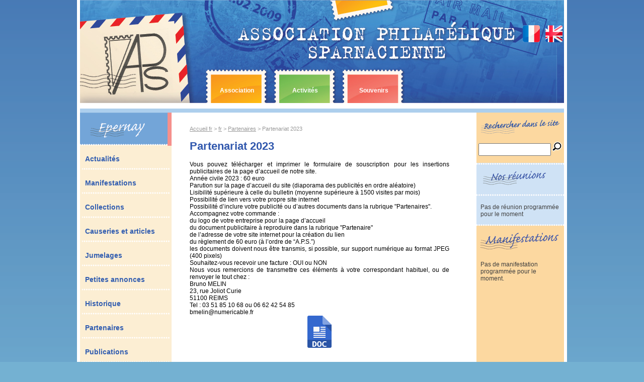

--- FILE ---
content_type: text/html; charset=utf-8
request_url: https://www.philatelie-epernay.fr/Partenariat-2020
body_size: 4102
content:
<!DOCTYPE html PUBLIC '-//W3C//DTD XHTML 1.0 Strict//EN' 'http://www.w3.org/TR/xhtml1/DTD/xhtml1-strict.dtd'>
<html dir="ltr" lang="fr">
<head>
	<title>Partenariat 2023 - Association Philatélique Sparnacienne</title>
	<meta name="Description" content="Vous pouvez télécharger et imprimer le formulaire de souscription pour les insertions publicitaires de la page d’accueil de notre site. Année civile 2023 : 60 euro Parution sur la page (…)" />
	<meta http-equiv="Content-Type" content="text/html; charset=utf-8" />


<link rel="shortcut icon" href="bb/favicon.ico" />


<link rel='stylesheet' href='local/cache-css/98c11ee220ae11449799bef2f176e8b2.css?1765442877' type='text/css' />



<link rel="stylesheet" href="" type="text/css" media="print" />





<script>
var mediabox_settings={"auto_detect":true,"ns":"box","tt_img":true,"sel_g":"#documents_portfolio a[type='image\/jpeg'],#documents_portfolio a[type='image\/png'],#documents_portfolio a[type='image\/gif']","sel_c":".mediabox","str_ssStart":"Diaporama","str_ssStop":"Arr\u00eater","str_cur":"{current}\/{total}","str_prev":"Pr\u00e9c\u00e9dent","str_next":"Suivant","str_close":"Fermer","str_loading":"Chargement\u2026","str_petc":"Taper \u2019Echap\u2019 pour fermer","str_dialTitDef":"Boite de dialogue","str_dialTitMed":"Affichage d\u2019un media","splash_url":"","lity":{"skin":"_simple-dark","maxWidth":"90%","maxHeight":"90%","minWidth":"400px","minHeight":"","slideshow_speed":"2500","opacite":"0.9","defaultCaptionState":"expanded"}};
</script>
<!-- insert_head_css -->






<script type='text/javascript' src='local/cache-js/49927be7ea0b02c700216ff1661e62a9.js?1765442877'></script>










<!-- insert_head -->














<!--[if lt IE 7]>
	<link rel="stylesheet" href="bb/_msie.css" media="screen" type="text/css" />
<![endif]-->	<script type="text/javascript">
	$(document).ready(function(){
		philatelieepernay();
	});
	</script>
</head>

<body class="body_article">

<div id="global">
	<div id="fb-root"></div>
	<script>(function(d, s, id) {
	  var js, fjs = d.getElementsByTagName(s)[0];
	  if (d.getElementById(id)) return;
	  js = d.createElement(s); js.id = id;
	  js.src = "//connect.facebook.net/en_US/sdk.js#xfbml=1&version=v2.5&appId=731665533516564";
	  fjs.parentNode.insertBefore(js, fjs);
	}(document, 'script', 'facebook-jssdk'));</script>
	<div id="top"></div>	
	<div id="tetiere">
		<div id="flags">
			 
			<a href="http://www.philatelie-epernay.fr?lang=fr"  class="current" title="fr"><img src="bb/flag_fr.png" alt="fr" /></a>
			 
			<a href="http://www.philatelie-epernay.fr?lang=en"  title="en"><img src="bb/flag_en.png" alt="en" /></a>
			
		</div>
		<a rel="start" id="logo" href="http://www.philatelie-epernay.fr?lang=fr"><img
	src="local/cache-vignettes/L227xH205/siteon0-5aeb8.jpg?1765407655" class='spip_logo' width='227' height='205' alt='Association Philat&#233;lique Sparnacienne' id='logo_site' title='Association Philat&#233;lique Sparnacienne - Accueil' /></a>
		<div id="div_menu_haut">		
		<table id="menu_haut" cellspacing="0" cellpadding="0">
			<tr>
				
				<td class="a"><a href="-Association-" class="a1">Association</a></td>
				
				<td class="b">&nbsp;</td>
				
				<td class="a"><a href="-Activites-" class="a2">Activités</a></td>
				
				<td class="b">&nbsp;</td>
				
				<td class="a"><a href="-Souvenirs-" class="a3">Souvenirs</a></td>
				
				<td class="b">&nbsp;</td>
				
				<td class="b">&nbsp;</td>
				
			</tr>
		</table>
		</div>
	</div>	<table id="tbl_global" cellspacing="0">
		<tr>
			<td id="col_gauche"><div id="epernay">
	<img src="bb/epernay.gif" alt="Epernay" title="" />
</div>
<div id="menugauche">
	
		<div><a href="-Actualites-">Actualités</a></div>
	
		<div><a href="-Manifestations-">Manifestations</a></div>
	
		<div><a href="-Collections-">Collections</a></div>
	
		<div><a href="-Causeries-">Causeries et articles</a></div>
	
		<div><a href="-Jumelages-">Jumelages</a></div>
	
		<div><a href="-Petites-annonces-">Petites annonces</a></div>
	
		<div><a href="-Historique-">Historique</a></div>
	
		<div><a href="-Partenaires-">Partenaires</a></div>
	
		<div><a href="-Publications-">Publications</a></div>
	
		<div><a href="-Revue-de-presse-">Revue de presse</a></div>
	
		<div><a href="-Liens-">Liens</a></div>
	
		<div><a href="-Pratique-">Pratique</a></div>
	
		<div><a href="-Detente-">Détente</a></div>
	
		<div><a href="-Patrimoine-local-">Patrimoine local</a></div>
	
		<div><a href="-Patrimoine-postal-">Patrimoine postal</a></div>
	
		<div><a href="-Contact-">Contact</a></div>
	
</div>
<div id="newsletter_inscription" style="padding:8px;">
 
	<div class='formulaire_spip formulaire_newsletter formulaire_newsletter_subscribe ajax'>
	
	

	 
	<form method='post' action='/Partenariat-2020'><div>
		<span class="form-hidden"><input name='formulaire_action' type='hidden'
		value='newsletter_subscribe'><input name='formulaire_action_args' type='hidden'
		value='tDQKfbMyxUsVMnKDZ0kOV8lNSgH5ha5t0I9UpV76dpp39SqWvJE9LJw/1wn2Nx9K1sDTKQKpc6PG3w5A2wFdXfEfIb1KjtOloqhGnyvY5Y7aK2qOHvpvJtYZUsGW'><input name='formulaire_action_sign' type='hidden'
		value=''><input type='hidden' name='_jeton' value='3e0f80706c3def363c6b18385f4b7224685430503ce3ef6e36f31aa680b4e61e' /><label class='check_if_nobot'><input type='checkbox' name='_nospam_encrypt' value='1' /> Je ne suis pas un robot</label></span><div class="editer-groupe">
			<div class="editer editer_session_email obligatoire">
				<label for="session_email">Email</label><input type="email" name='x_K2IzZnR6V3J4TkFBNnp2d2lGeSsxQT09' class="email text" value="" id="session_email"  required='required'/>
			</div>
			

		</div>
		
		<!--extra-->
		
		
		<p class="boutons"><input type="submit" class="submit" value="M&#039;inscrire &#224; cette newsletter" /></p>
	</div><div class="editer saisie_session_email" style="display: none;">
	<label for="give_me_your_email">Veuillez laisser ce champ vide :</label>
	<input type="text" class="text email" name='x_K2IzZm9UMjUzdFV3Nnd2M2lraz0' id="give_me_your_email" value="" size="10" />
</div></form>
	
</div>

</div></td>
			<td id="col_milieu">
			
				<div class="ariane">
					<a href="http://www.philatelie-epernay.fr">Accueil fr</a>
					 &gt; <a href="-rubrique114-">fr</a> &gt; <a href="-Partenaires-">Partenaires</a> &gt; Partenariat 2023
				</div>
				
				<h1 class="crayon article-titre-1075 titre_page">Partenariat 2023</h1>
			
				<div id="homepage_bloc1">
					
					<div class="crayon article-texte-1075 texte"><p>Vous pouvez télécharger et imprimer le formulaire de souscription pour les insertions publicitaires de la page d’accueil de notre site.</p>
<p>Année civile 2023&nbsp;: 60 euro</p>
<p>Parution sur la page d’accueil du site (diaporama des publicités en ordre aléatoire)</p>
<p>Lisibilité supérieure à celle du bulletin (moyenne supérieure à 1500 visites par mois)</p>
<p>Possibilité de lien vers votre propre site internet</p>
<p>Possibilité d’inclure votre publicité ou d’autres documents dans la rubrique "Partenaires".</p>
<p>Accompagnez votre commande&nbsp;:</p>
<p>du logo de votre entreprise pour la page d’accueil</p>
<p>du document publicitaire à reproduire dans la rubrique "Partenaire"</p>
<p>de l’adresse de votre site internet pour la création du lien</p>
<p>du règlement de 60 euro (à l’ordre de &#8220;A.P.S.&#8221;)</p>
<p>les documents doivent nous être transmis, si possible, sur support numérique au format JPEG (400 pixels)</p>
<p>Souhaitez-vous recevoir une facture&nbsp;: OUI ou NON</p>
<p>Nous vous remercions de transmettre ces éléments à votre correspondant habituel, ou de renvoyer le tout chez&nbsp;:</p>
<p>Bruno MELIN</p>
<p>23, rue Joliot Curie</p>
<p>51100 REIMS</p>
<p>Tel&nbsp;: 03 51 85 10 68 ou 06 62 42 54 85</p>
<p>bmelin@numericable.fr</p>
<div class='spip_document_2498 spip_document spip_documents spip_document_file spip_documents_center spip_document_center'>
<figure class="spip_doc_inner">
<a href="IMG/doc/tarif_partenariat_2023.doc"
	class=" spip_doc_lien" title='Word - 53.5 kio'
	type="application/msword"><img src='plugins-dist/medias/prive/vignettes/doc.svg?1764929672' width='64' height='64' alt='' /></a>
</figure>
</div></div>
					
					
					
					
				
					
					
					
					
				</div>
				
				<div id="homepage_bloc2">					
					
					<br />
					
				</div>
				<br class="nettoyeur" />
			</td>
			<td id="col_droite"><div id="bloc_recherche">
	<div class="formulaire_spip formulaire_recherche" id="formulaire_recherche">
<form action="spip.php?page=recherche" method="get"><div>
	<input name="page" value="recherche" type="hidden"
>
	
	<label for="recherche"><img src="bb/rechercher.png" alt="Rechercher :"></label>
	<input type="text" class="text" size="10" name="recherche" id="recherche" accesskey="4" /><input type="submit" class="submit" value="" title="Rechercher" id="recherche_submit" />
	<br class="nettoyeur">
</div></form>
</div>
</div>
<div id="reunions">
	<div>
		<img src="bb/nosreunions_fr.gif" alt="Nos réunions" title="" />
	</div>
	<div style="padding:12px 8px;">		
		
		<div>Pas de réunion programmée pour le moment</div>
		
	</div>
</div>
<div id="manifestations">
	<div>
		<img src="bb/manifestations_fr.gif" alt="Manifestations" title="" />
	</div>
	<div style="padding:12px 8px;">		
		
		<div>Pas de manifestation programmée pour le moment.</div>
		
	</div>
</div>

 
<div class="fb-page" data-href="https://www.facebook.com/philatelieepernay1898/" data-width="158" data-height="230" data-small-header="false" data-adapt-container-width="true" data-hide-cover="false" data-show-facepile="true"><div class="fb-xfbml-parse-ignore"><blockquote cite="https://www.facebook.com/philatelieepernay1898/"><a href="https://www.facebook.com/philatelieepernay1898/">Association Philatélique Sparnacienne</a></blockquote></div></div></td>
		</tr>
	</table>
	<div id="bandeau_partenaires">
	<a href="http://www.epernay.fr/" target="_blank"><img src="bb/partenaires/01-epernay.gif" alt="Epernay" /></a>
	<a href="http://www.marne.fr/" target="_blank"><img src="bb/partenaires/02-marne.gif" alt="Marne" /></a>
	<a href="http://www.grandest.fr/" target="_blank"><img src="bb/partenaires/03-champagneardenne.gif" alt="CA" /></a>
	<a href="http://www.ffap.net/index.php" target="_blank"><img src="bb/partenaires/04-ffap.gif" alt="FFAP" /></a>
	<a href="http://www.decouvrirletimbre.com/" target="_blank"><img src="bb/partenaires/05-adp.gif" alt="ADP" /></a>
	<a href="http://gpca.monsite.orange.fr/" target="_blank"><img src="bb/partenaires/06-ca.gif" alt="GPCA" /></a>
	<a href="http://www.academiedephilatelie.fr/" target="_blank"><img src="bb/partenaires/07-academie.gif" alt="Académie" /></a>
	<a href="http://www.artdutimbregrave.com/" target="_blank"><img src="bb/partenaires/08-timbregrave.gif" alt="Timbre gravé" /></a>
	<a href="http://www.laposte.fr/" target="_blank"><img src="bb/partenaires/09-laposte.gif" alt="La Poste" /></a>
	<a href="http://www.lunion.presse.fr" target="_blank"><img src="bb/partenaires/10-lunion.gif" alt="L'Union" /></a>
	<a href="http://www.rcf.fr" target="_blank"><img src="bb/partenaires/11-rcf.gif" alt="RCF" /></a>
</div></div>
	<div id="footer">
	<div id="menu_footer">
		<!--<a href="spip.php?page=plan">Plan du site</a>-->
		<!--<a href="spip.php?page=contact">Contactez-nous</a>-->
		
		<a href="Droits-d-auteur">Droits d&#8217;auteur</a>
		
		<a href="La-protection-des-donnees">La protection des données personnelles</a>
		
		<a href="Responsabilites">Responsabilités</a>
		
		<a href="Mentions-legales">Mentions légales</a>
		
	</div>
	&copy; 2026 <a href="http://www.philatelie-epernay.fr?lang=fr">Association Philatélique Sparnacienne</a> - http://www.philatelie-epernay.fr
</div></body>
</html>
